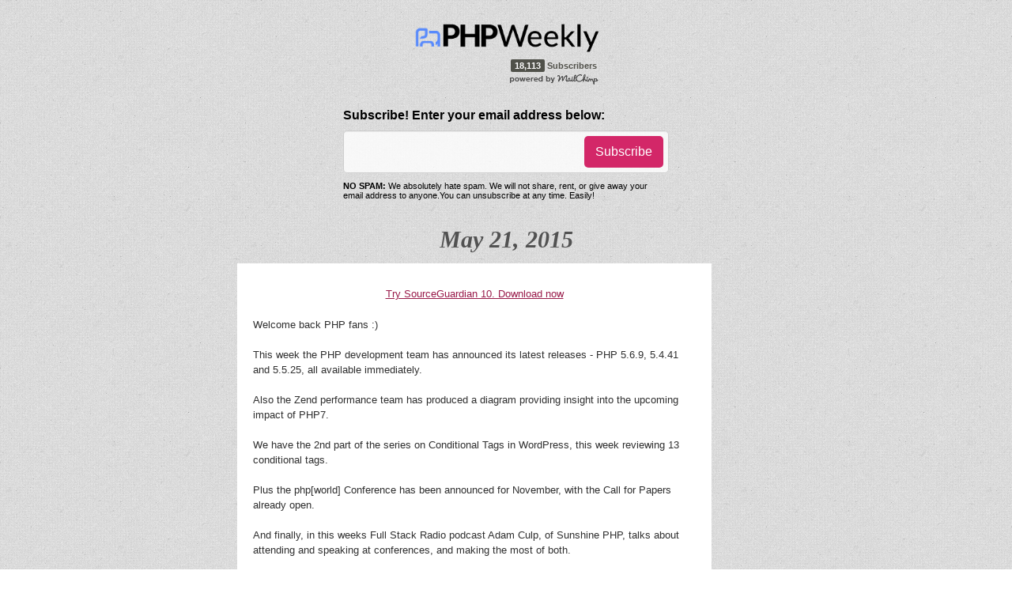

--- FILE ---
content_type: text/html
request_url: https://phpweekly.com/archive/2015-05-21.html
body_size: 13016
content:
<!DOCTYPE HTML>
<head>
<meta charset="utf-8">
<!--[if ie]><meta content='IE=8' http-equiv='X-UA-Compatible'/><![endif]-->
<meta name="viewport" content="width=device-width, initial-scale=1.0">
<title>PHP Weekly. Archive. May 21, 2015. News, Articles and more all about PHP</title>
<meta name="keywords" content="Archive, May 21, 2015, PHP News, events, announcements, articles">
<meta name="description" content="Archive. May 21, 2015. PHP Weekly is a free mailer sent out each week with PHP News, events, articles, links and more.">
<!-- StileSheet -->
<link rel="stylesheet" type="text/css" href="/css/style.css?ts=1769540537" />
<link rel="stylesheet" type="text/css" href="/css/bootstrap.css" />
<link rel="stylesheet" type="text/css" href="/css/bootstrap-responsive.css?ts=1769540537" />

<!-- javascript -->
<script  src="/js/jquery-1.7.2.js"></script><!-- jQuery 1.7.2 -->
<script src="/js/plugins.js"></script><!-- Plugins -->
<script src="/js/main.js"></script><!-- Main -->

<!-- End Head -->
<link href="/rss.xml" rel="alternate" type="application/rss+xml" title="PHP Weekly RSS Feed" />
<style>
#archive_content{
 text-align: left;
}
#archive_content p{
 text-align: left;
}
</style>
<!-- Global site tag (gtag.js) - Google Analytics -->
<script async src="https://www.googletagmanager.com/gtag/js?id=UA-415279-6"></script>
<script>
  window.dataLayer = window.dataLayer || [];
  function gtag(){dataLayer.push(arguments);}
  gtag('js', new Date());

  gtag('config', 'UA-415279-6');
</script>
</head>

<!-- Start Body -->
<body>

<!-- Block Home -->

<div class="home blockhome" id="home"> 
  
  <!-- sticker -->
  
  <div class="cc-lg">
    <div class="row-fluid">
      <div class="span12">
        <h1 class="stickers"><a href="/" title=""><img src="/img/phpweekly.png" alt="sticker" width="240" height="60"/></a></h1>
	<div id="mcstats">
	<script type="text/javascript" language="JavaScript" src="/mcstats.js?1769540537"></script>
	</div>
      </div>
    </div>
  </div>

  <div class="cc-subs-form" style="padding-top:30px;">
    <div class="row-fluid">
      <div class="span12">
        <footer>
          <div id="ft-form">
            <p style="font-family:Arial, Helvetica, sans-serif;"><b>Subscribe! Enter your email address below:</b></p>
            <div id="mail" class="ft-item">
              <form style="" action="//phpweekly.us15.list-manage.com/subscribe/post?u=dbfcd660859177225962fa83e&amp;id=a94ca11274" method="post" id="notify">
                <input type="text" class=""  name="EMAIL" class="required email" id="mce-EMAIL">
                <button id="submit-beta-email" class="" type="submit">Subscribe</button>
              </form>
            </div>
            <p style="font-family:Arial, Helvetica, sans-serif; padding-top:10px; font-size:11px;"><b>NO SPAM:</b> We absolutely hate spam. We will not share, rent, or give away your email address to anyone.You can unsubscribe at any time. Easily!</p>
          </div>
        </footer>
        
        <!-- The div where the user will see the error/success message when submitting the form. -->
        
        <div id="subsMsg">
          <div class="serverMsg"></div>
        </div>
      </div>
    </div>
  </div>

<div class="cc-f-para">
    <div class="row-fluid">
      <div class="span12">
        <h2 class="talk">May 21, 2015</h2>
      </div>
    </div>
</div>
<div class="cc-f-para" id="archive_content">

                                	<table border="0" cellpadding="0" cellspacing="0">
                                        <!--
                                    	<tr>
                                        	<td align="center" valign="top" width="600">
                                            	<table border="0" cellpadding="0" cellspacing="0" width="100%">
                                                	<tr>
                                                    	<td valign="top" width="180" class="leftColumnContent" style="padding-top:20px; padding-bottom:20px;" mc:edit="content_left">
                                                            <h4>In This Issue</h4>
                                                            &bull; <a href="http://www.mailchimp.com" target="_blank">Introducing Business Class Products</a>
                                                            <br>
                                                            &bull; <a href="http://www.mailchimp.com" target="_blank">Synergy Solutions Available Now</a>
                                                        </td>
                                                        <td width="30">
                                                        	<br>
                                                        </td>
                                                    	<td valign="top" width="180" class="centerColumnContent" style="padding-top:20px; padding-bottom:20px;" mc:edit="content_center">
                                                            <h4>Website Refresh</h4>
                                                            We refreshed our public website! Did you notice? Check out our new look at <a href="http://www.mailchimp.com/" target="_blank">Generitech.biz</a>.
                                                        </td>
                                                        <td width="30">
                                                        	<br>
                                                        </td>
                                                    	<td valign="top" width="180" style="padding-top:20px; padding-bottom:20px;">
                                                            <table brder="0" cellpadding="0" cellspacing="0" width="100%">
                                                            	<tr>
                                                                	<td colspan="2" class="rightColumnContent" style="padding-bottom:20px;" mc:edit="content_right">
                                                                    	<h4>Keep Up With Us</h4>
                                                                    </td>
                                                                </tr>
                                                            	<tr mc:hideable="">
                                                                	<td align="center" height="18" valign="top" width="18" style="border-top:1px dotted #AAAAAA; border-bottom:1px dotted #AAAAAA; padding-top:4px; padding-bottom:4px;">
                                                                        <img src="http://gallery.mailchimp.com/27aac8a65e64c994c4416d6b8/images/icon_sm_facebook.png" alt="Friend on Facebook" style="max-width:18px !important;">
                                                                    </td>
                                                                    <td valign="middle" class="rightColumnContent" style="border-top:1px dotted #AAAAAA; border-bottom:1px dotted #AAAAAA; padding-top:4px; padding-bottom:4px; padding-left:6px;" mc:edit="social_link00">
                                                                    	<a href="#" target="_blank">Facebook</a>
                                                                    </td>
                                                                </tr>
                                                            	<tr mc:hideable="">
                                                                	<td align="center" height="18" valign="top" width="18" style="border-bottom:1px dotted #AAAAAA; padding-top:4px; padding-bottom:4px;">
                                                                        <img src="http://gallery.mailchimp.com/27aac8a65e64c994c4416d6b8/images/icon_sm_twitter.png" alt="Follow on Twitter" style="max-width:18px !important;">
                                                                    </td>
                                                                    <td valign="middle" class="rightColumnContent" style="border-bottom:1px dotted #AAAAAA; padding-top:4px; padding-bottom:4px; padding-left:6px;" mc:edit="social_link01">
                                                                    	<a href="Twitter Account not yet Authorized" target="_blank">Twitter</a>
                                                                    </td>
                                                                </tr>
                                                            </table>
                                                        </td>
                                                    </tr>
                                                </table>
                                            </td>
                                        </tr>
                                        -->
                                    	<tr>
                                            <td align="center" valign="top" width="600">
                                                <table border="0" cellpadding="0" cellspacing="0" width="100%">
                                                    <tr>
                                                        <td valign="top">
                                                            <table border="0" cellpadding="10" cellspacing="0" width="100%" class="contentBlock" style="background-color: #FFFFFF;">
                                                                <tr>
                                                                    <td class="bodyContent" style="padding-top: 10px;color: #303030;font-family: Arial;font-size: 13px;line-height: 150%;text-align: left;"><div style="text-align: center; "><br>
<strong><a href="http://www.sourceguardian.com" target="_self" style="color: #991B4A;font-weight: normal;text-decoration: underline;">Try SourceGuardian 10. Download now</a></strong></div>
</td>
                                                                </tr>
                                                            	<tr>
                                                                	<td valign="top" style="padding-right:20px; padding-bottom:0; padding-left:20px;">
                                                                    	<table border="0" cellpadding="0" cellspacing="0" width="100%">
                                                                            <tr>
                                                                                <td class="bodyContent" style="padding-bottom: 20px;color: #303030;font-family: Arial;font-size: 13px;line-height: 150%;text-align: left;">Welcome back PHP fans :)<br>
<br>
This week the PHP development team has announced its latest releases - PHP 5.6.9, 5.4.41 and 5.5.25, all available immediately.<br>
<br>
Also the Zend performance team has produced a diagram providing insight into the upcoming impact of PHP7.<br>
<br>
We have the 2nd part of the series on Conditional Tags in WordPress, this week reviewing 13 conditional tags.<br>
<br>
Plus the php[world] Conference has been announced for November, with the Call for Papers already open.<br>
<br>
And finally, in this weeks Full Stack Radio podcast Adam Culp, of Sunshine PHP, talks about attending and speaking at conferences, and making the most of both.<br>
<br>
Have a great weekend,<br>
<br>
Cheers<br>
Katie and Ade</td>
                                                                            </tr>
                                                                            <tr mc:repeatable="repeat_1" mc:repeatindex="0">
                                                                                <td class="bodyContent" style="border-top: 1px dotted #AAAAAA;padding-top: 20px;padding-bottom: 20px;color: #303030;font-family: Arial;font-size: 13px;line-height: 150%;text-align: left;"><h2 style="line-height: 16px;text-align: center;color: #991B4A;display: block;font-family: Arial;font-size: 16px;font-weight: bold;margin-top: 0;margin-right: 0;margin-bottom: 10px;margin-left: 0;"><font size="3">Why not try this:</font></h2>

<h2 style="line-height: 16px;color: #991B4A;display: block;font-family: Arial;font-size: 16px;font-weight: bold;margin-top: 0;margin-right: 0;margin-bottom: 10px;margin-left: 0;text-align: left;"><br>
<br>
&nbsp;<strong>From our sponsors:</strong></h2>

<table>
	<tbody>
		<tr>
			<td width="130"><a href="http://launchbit.com/taz/10754-5855-*|EMAIL_UID|*" style="color: #991B4A;font-weight: normal;text-decoration: underline;"><img src="http://launchbit.com/taz-i/5855-f3e14e266616132268cc817296f2180b1b37a8c0-text.png" style="line-height: 13px;border: none;height: auto !important;margin: 0;outline: none;padding: 0;text-decoration: none;display: inline;max-width: 580px !important;"></a></td>
			<td><span style="font-size:14px"><a href="http://launchbit.com/taz/10754-5855-*|EMAIL_UID|*" style="color: #991B4A;font-weight: normal;text-decoration: underline;">Filepicker</a>&nbsp;Take the headache out of file uploads. Connect, Process, and Store any file from anywhere on the Internet.<br/>(<a href="http://launchbit.com/sp/16254-10754/">Sponsor this newsletter</a>)&nbsp;<img src="http://launchbit.com/taz-pixel/10754-5855-*|EMAIL_UID|*" style="line-height: 14px;border: none;height: auto !important;margin: 0;outline: none;padding: 0;text-decoration: none;display: inline;max-width: 580px !important;"></span></td>
		</tr>
	</tbody>
</table>

<h2 style="line-height: 16px;color: #991B4A;display: block;font-family: Arial;font-size: 16px;font-weight: bold;margin-top: 0;margin-right: 0;margin-bottom: 10px;margin-left: 0;text-align: left;"></h2>

<p style="margin: 0px; text-overflow: ellipsis; word-wrap: break-word; color: rgb(77, 77, 77); font-family: 'Helvetica Neue', Arial, Helvetica, sans-serif; font-size: 14px; line-height: 18px;">&nbsp;</p>
</td>
                                                                            </tr><tr mc:repeatable="repeat_1" mc:repeatindex="1">
                                                                                <td class="bodyContent" style="border-top: 1px dotted #AAAAAA;padding-top: 20px;padding-bottom: 20px;color: #303030;font-family: Arial;font-size: 13px;line-height: 150%;text-align: left;"><h4 style="margin: 0px 0px 10px;text-align: left;color: rgb(48, 48, 48);line-height: 100%;font-family: Arial;font-size: 14px;font-weight: bold;display: block;margin-top: 0;margin-right: 0;margin-bottom: 10px;margin-left: 0;"><span style="color:rgb(128, 0, 0)"><span style="font-size:20px; line-height:100%; margin-bottom:10px">Articles</span></span></h4>
<a href="http://www.cloudways.com/blog/php-advantages/" target="_blank" style="color: #991B4A;font-weight: normal;text-decoration: underline;">PHP: The Myths, The Maths &amp; The Musts</a><br>
There&rsquo;s a popular saying about programming languages - &ldquo;There are only two kinds of languages: the ones people complain about and the ones nobody use.&rdquo;&nbsp;Possibly the most targeted language in this regard is PHP.&nbsp;The reality is that PHP may have a few drawbacks, but it is still the first language of choice for web development.<br>
<br>
<a href="https://www.zend.com/en/resources/php7_infographic" target="_blank" style="color: #991B4A;font-weight: normal;text-decoration: underline;">Turbocharging The Web With PHP7</a><br>
The Zend performance team provides insight into the upcoming impact of PHP7.<br>
<br>
<a href="https://mwop.net/blog/2015-05-15-splitting-components-with-git.html" target="_blank" style="color: #991B4A;font-weight: normal;text-decoration: underline;">Splitting the ZF2 Components</a><br>
Today we accomplished one of the major goals towards Zend Framework 3: splitting the various components into their own repositories. This proved to be a huge challenge, due to the amount of history in our repository (the git repository has history going back to 2009, around the time ZF 1.8 was released!), and the goals we had for what component repositories should look like. This is the story of how we made it happen.<br>
<br>
<a href="http://www.cakephpexpert.com/blog/10-essential-tips-for-cakephp-development" target="_blank" style="color: #991B4A;font-weight: normal;text-decoration: underline;">10 Essential Tips for CakePHP Development</a><br>
Developers can face all sorts of surprises. This article talks about ten of the most common, with tips on how to deal with them.</td>
                                                                            </tr><tr mc:repeatable="repeat_1" mc:repeatindex="2">
                                                                                <td class="bodyContent" style="border-top: 1px dotted #AAAAAA;padding-top: 20px;padding-bottom: 20px;color: #303030;font-family: Arial;font-size: 13px;line-height: 150%;text-align: left;"><h2 style="margin: 0px 0px 10px;text-align: left;color: rgb(153, 27, 74);line-height: 100%;font-family: Arial;font-size: 16px;font-weight: bold;display: block;margin-top: 0;margin-right: 0;margin-bottom: 10px;margin-left: 0;"><span style="font-size:20px; line-height:100%; margin-bottom:10px">Tutorials</span><font color="#991b4a"><span style="font-size:20px; line-height:100%; margin-bottom:10px"> and Talks</span></font></h2>
<a href="http://www.codediesel.com/php/php-5-5-on-oracle-virtualbox/?utm_source=feedburner&utm_medium=feed&utm_campaign=Feed%3A+Code-diesel+%28code-diesel%29" target="_blank" style="color: #991B4A;font-weight: normal;text-decoration: underline;">PHP 5.5 on Oracle VirtualBox</a><br>
PHP 5.5 has added a nice support for Generators, which I&rsquo;ll cover in some other post. I needed to test these new features and add some to old applications. However, PHP has dropped support for Windows XP and Windows 2003 starting with PHP 5.5 and I still have a Windows XP machine (along with Ubuntu 14.0 LTS). Although I could install PHP 5.5 in Ubuntu, most of the time I&rsquo;m using Windows. I decided to go with VirtualBox for installing PHP 5.5, as I have some legacy PHP applications that I want to upgrade to the new version, and VirtualBox makes it easier to switch between operating systems.<br>
<br>
<a href="http://www.phpbuilder.com/articles/application-architecture/object-oriented/migrating-legacy-applications-to-angularjs.html" target="_blank" style="color: #991B4A;font-weight: normal;text-decoration: underline;">Migrating Legacy Applications to AngularJS</a><br>
John Barlow writes - I&#39;ll admit it, I was a little afraid of AngularJS at first. I had seen other frameworks that were similar and immediately discounted this as &quot;just another JavaScript framework&quot; - until I used it. In those short moments I discovered that AngularJS is magical, and that I must use it for all new projects! New projects? Right&hellip; like any of us have the time for new things, when we have these heaps of old applications we are in charge of maintaining. However, if we could use AngularJS for new work, and migrate the old, Yes! This sounded like a plan.<br>
<br>
<a href="https://www.acquia.com/blog/web-accessibility-tips-developers" target="_blank" style="color: #991B4A;font-weight: normal;text-decoration: underline;">Web Accessibility Tips for Developers</a><br>
It&rsquo;s up to both the developer and the client to achieve site accessibility. Although they usually work together in the planning and later stages of website creation, a developer and client also have separate responsibilities in making a site accessible. This blog post, the first in a four-part series that offers website accessibility tips for developers, will make this important part of development easy to follow.<br>
<br>
<a href="http://www.sitepoint.com/using-ajax-forms-drupal-8/" target="_blank" style="color: #991B4A;font-weight: normal;text-decoration: underline;">Using Ajax Forms in Drupal 8</a><br>
In this article, I am going to show you a clean way of using the Drupal 8 Ajax API without writing one line of JavaScript code. To this end, we will go back to the first custom form we built for Drupal 8 in a previous article and Ajaxify some of its behaviour to make it more user friendly.<br>
<br>
<a href="http://blog.ircmaxell.com/2015/05/tries-and-lexers.html" target="_blank" style="color: #991B4A;font-weight: normal;text-decoration: underline;">Tries and Lexers</a><br>
A Trie is a specific data structure that is used to represent a group of strings as a tree. A lexer is a tool that performs Lexical Analysis on an input string. If you have heard the term &quot;tokenization&quot;, it&#39;s the same process. Read about Anthony Ferrara&#39;s experience with both whilst working on some experimental projects.<br>
<br>
<a href="http://gonzalo123.com/2015/05/11/php-dumper-using-websockets/?utm_source=feedburner&utm_medium=feed&utm_campaign=Feed%3A+GonzaloAyuso+%28Gonzalo+Ayuso+%7C+Web+Architect%29" target="_blank" style="color: #991B4A;font-weight: normal;text-decoration: underline;">PHP Dumper using Websockets</a><br>
There are several PHP dumpers, including Raul Fraile&rsquo;s LadyBug. There are also libraries that do something similar, such as Chrome Logger. This article discusses using Websockets and dump values in real time, without waiting to the end of backend script.<br>
<br>
<a href="http://code.tutsplus.com/tutorials/a-walkthrough-on-conditional-tags-in-wordpress-1-to-13--cms-22308" target="_blank" style="color: #991B4A;font-weight: normal;text-decoration: underline;">A Walkthrough on Conditional Tags in WordPress: 1 to 13</a><br>
In the <a href="http://code.tutsplus.com/tutorials/a-walkthrough-on-conditional-tags-in-wordpress-introduction--cms-22058" target="_blank" style="color: #991B4A;font-weight: normal;text-decoration: underline;">first part</a> of this series, we went through the fundamentals of Conditional Tags - what they are, how to use them, and some scenarios where Conditional Tags come in handy. In this second part, we&#39;re going to start reviewing 13 Conditional Tags, and in five articles (including this one), we&#39;ll finish going through all 65 Conditional Tags that are documented in the Codex.<br>
<br>
<a href="https://www.simonholywell.com/post/2015/05/memoization-or-function-cache/?utm_source=feedburner&utm_medium=feed&utm_campaign=Feed%3A+PhpOnSimonHolywell+%28Php+on+Simon+Holywell%29" target="_blank" style="color: #991B4A;font-weight: normal;text-decoration: underline;">Memoization or Function Cache</a><br>
A little known feature of PHP&rsquo;s static keyword is that it allows for memoization or function caching. This is a process whereby a function&#39;s heavy lifting can be cached so that subsequent calls are faster.<br>
<br>
<a href="http://mmoreram.com/blog/2015/05/18/defeating-expression-language/" target="_blank" style="color: #991B4A;font-weight: normal;text-decoration: underline;">Defeating Expression Language</a><br>
How beautiful Expression Language definitions are, right? I mean, inserting that complex expression in a Dependency Injection configuration file is so nice and fast if you need to inject the result of a method in a service (one of the multiple examples we can see).<br>
<br>
<a href="http://www.sitepoint.com/displaying-youtube-videos-php/" target="_blank" style="color: #991B4A;font-weight: normal;text-decoration: underline;">Displaying Youtube Videos in PHP</a><br>
In this two-part article, we&rsquo;re going to learn how to work with version 3 of the Youtube API and we&rsquo;ll build a demo along the way.</td>
                                                                            </tr><tr mc:repeatable="repeat_1" mc:repeatindex="3">
                                                                                <td class="bodyContent" style="border-top: 1px dotted #AAAAAA;padding-top: 20px;padding-bottom: 20px;color: #303030;font-family: Arial;font-size: 13px;line-height: 150%;text-align: left;"><strong style="color:rgb(128, 0, 0); font-size:20px; font-weight:bold; line-height:20px">News and Announcements</strong><br>
<br>
<a href="http://php.net/archive/2015.php#id2015-05-14-3" target="_blank" style="color: #991B4A;font-weight: normal;text-decoration: underline;">PHP 5.6.9 is Available</a><br>
The PHP development team announces the immediate availability of PHP 5.6.9. Several bugs have been fixed. All PHP 5.6 users are encouraged to upgrade to this version.<br>
<br>
<a href="http://php.net/archive/2015.php#id2015-05-14-2" target="_blank" style="color: #991B4A;font-weight: normal;text-decoration: underline;">PHP 5.4.41 Released</a><br>
The PHP development team announces the immediate availability of PHP 5.4.41. Seven security-related issues were fixed in this version. All PHP 5.4 users are encouraged to upgrade to this version.<br>
<br>
<a href="http://php.net/archive/2015.php#id2015-05-14-1" target="_blank" style="color: #991B4A;font-weight: normal;text-decoration: underline;">PHP 5.5.25 is Available</a><br>
The PHP development team announces the immediate availability of PHP 5.5.25. Several bugs have been fixed. All PHP 5.5 users are encouraged to upgrade to this version.<br>
<br>
<a href="http://evertpot.com/psr-7-released/" target="_blank" style="color: #991B4A;font-weight: normal;text-decoration: underline;">PSR-7 Released Today</a><br>
This week PSR-7 got the &#39;accepted&#39; state after quite a long journey. This is the result of the hard work of many people, but in particular Matthew Weier O&#39;Phinney who did an amazing job herding cats with class.<br>
<br>
<a href="https://nomadphp.com/2015/03/02/may-2015-us/" target="_blank" style="color: #991B4A;font-weight: normal;text-decoration: underline;">Nomad&nbsp;PHP US - May 21st 2015 20:00 CDT</a><br>
An In-depth Look at Slim Framework 3.0, presented by Josh Lockhart.&nbsp;Join Josh Lockhart as he discusses the Slim Framework, a PHP micro framework that helps you quickly write simple yet powerful web applications and APIs. You&rsquo;ll learn about the framework&rsquo;s history, and you&rsquo;ll get an in-depth look at the architecture and improvements in version 3.0. Josh will demonstrate how to build and organise a Slim Framework application. He&rsquo;ll also demonstrate how to integrate popular third-party components.<br>
<br>
<a href="https://nomadphp.com/2015/02/24/nomad-2015-05-eu/" target="_blank" style="color: #991B4A;font-weight: normal;text-decoration: underline;">Nomad PHP EU - May&nbsp;21st 2015 20:00 CEST</a><br>
How to Serialise a Closure and Get a Million Downloads, by Jeremy Lindblom.&nbsp;Did you know that you cannot serialise a Closure object! Well, that is what the PHP runtime tells you when you try to do it, anyway. Back in 2010, I set out to prove PHP wrong with my SuperClosure project, which allows you to serialise - and then actually unserialise and execute - PHP closures. I&rsquo;ve learned a lot along the way, especially about Closures, Reflection and lexical parsing. I want to tell you the whole story, teach you some of PHP&rsquo;s dark magic, and show you how some code snippets in a blog post evolved into a quirky open source project that has been downloaded over two million times, despite its usage of the infamous eval().<br>
<br>
<a href="https://world.phparch.com/" target="_blank" style="color: #991B4A;font-weight: normal;text-decoration: underline;">php[world] - November 16-20th 2015, Washington DC</a><br>
Once again, we will be inviting all the varied sub-communities of PHP to join us under one roof; WordPress, Drupal, Joomla!, Magento, Zend Framework, Symfony, CakePHP, Laravel and more! &nbsp;We will be planning specific tracks for each framework, as well as finding great crossover talks that will appeal to everyone. The Call for Papers is open now, and Early Bird tickets are currently available.<br>
<br>
<a href="http://www.bgphp.org/" target="_blank" style="color: #991B4A;font-weight: normal;text-decoration: underline;">Bulgaria PHP Conference - 25-27th September 2015, Sofia</a><br>
This event is the initiative of a small group of developers who started the first PHP User Group in Sofia, Bulgaria just two years ago. Our desire to learn and our love for the code gave us the courage to take the initiative and bring some of the best minds in the PHP community to our home town. We have invited some top-notch speakers from all over the world who will make sure you will enjoy some high-quality talks. But most of all, we hope to get together some great people who will spend their weekend sharing their know-how and getting to know the large PHP community. Early bird tickets are available now.<br>
<br>
<a href="https://2015.appsecusa.org/c/" target="_blank" style="color: #991B4A;font-weight: normal;text-decoration: underline;">App Sec USA - September 22-25th 2015, San Francisco</a><br>
AppSec USA 2015 is a 96-hour conference in beautiful San Francisco that will include the best talks and training on application and information security. It is a world-class security conference for developers, auditors, risk managers, technologists and entrepreneurs - a gathering of the world&rsquo;s top security practitioners to share their latest research and practices. Tickets are available now.</td>
                                                                            </tr><tr mc:repeatable="repeat_1" mc:repeatindex="4">
                                                                                <td class="bodyContent" style="border-top: 1px dotted #AAAAAA;padding-top: 20px;padding-bottom: 20px;color: #303030;font-family: Arial;font-size: 13px;line-height: 150%;text-align: left;"><h2 style="color: #991B4A;display: block;font-family: Arial;font-size: 16px;font-weight: bold;line-height: 100%;margin-top: 0;margin-right: 0;margin-bottom: 10px;margin-left: 0;text-align: left;"><span style="font-size:20px">Podcasts</span></h2>
<a href="http://www.laravelpodcast.com/episodes/11430-episode-27-jeffrey-way-tau-ceti-murderer" target="_blank" style="color: #991B4A;font-weight: normal;text-decoration: underline;">Laravel IO Podcast:&nbsp;Episode 27 - Jeffrey Way: Tau Ceti Murderer</a><br>
This week the crew discusses new Laravel 5.1 goodies, unit testing, Lifeline for iOS, and which album they would take to a desert island.<br>
<br>
<a href="http://threedevsandamaybe.com/space-beer-cave/" target="_blank" style="color: #991B4A;font-weight: normal;text-decoration: underline;">Three Devs and a Maybe Podcast: Space Beer Cave</a><br>
In this weeks two developer podcast, we start off the discussion with Edd&#39;s recent holiday to America - including experiences driving, Carousel and Instagram. We then move on to chat about &#39;Space Beer Cave&#39;, Fraser&#39;s recently released game for the Android platform. Built using Phaser and CocoonJS we touch upon how the game was initially built in a single day, along with the process of getting it uploaded to the Google Play store. Finally, we talk about how Fraser is able to balance freelance and full-time employment, along with handy material that Troy Hunt has released in regard to web security. With the release of Space Beer Cave, the podcast&#39;s first competition has been devised. Simply download the game from the Google Play store (sorry iOS users at this time), play and then tweet/email a screen-grab of your highest score. The competition ends on the 12th June 2015 18:00:00 GMT with the winner receiving their very own Three Devs and a Maybe t-shirt!<br>
<br>
<a href="https://changelog.com/155/" target="_blank" style="color: #991B4A;font-weight: normal;text-decoration: underline;">The Changelog Podcast #155:&nbsp;The Future of Node.js with Scott Hammond</a><br>
In this episode we catch up with Scott to talk about the history of Node, Joyent&rsquo;s interest, how they&rsquo;ve handled the stewardship of Node over the years, their support of io.js joining Node Foundation and the convergence of the code bases for a stronger, and more inclusive, Node community.<br>
<br>
<a href="https://voicesoftheelephpant.com/2015/05/19/interview-with-gary-hockin/?utm_source=feedburner&utm_medium=feed&utm_campaign=Feed%3A+VoicesOfTheElephpant+%28Voices+of+the+ElePHPant%29" target="_blank" style="color: #991B4A;font-weight: normal;text-decoration: underline;">Voices of the ElePHPant - Interview with Gary Hockin</a><br>
This week Cal Evans talks to Gary Hockin, PHP developer, Zend contributor and Roave team member.<br>
<br>
<a href="http://fullstackradio.com/episodes/17/" target="_blank" style="color: #991B4A;font-weight: normal;text-decoration: underline;">Full Stack Radio Episode 17:&nbsp;Adam Culp - Maximising Your Conference Experience</a><br>
In this episode, Adam talks to Adam Culp, organiser of Sunshine PHP and ZendCon. They talk about how to get into conference speaking, how to make the most of a conference as an attendee, as well as tips for running a great local user group.<br>
<br>
<a href="http://magetalk.com/magetalk-episode-38-tom-voracious-appetite-for-digital-robertshaw/" target="_blank" style="color: #991B4A;font-weight: normal;text-decoration: underline;">MageTalk Magento Podcast #38 -&nbsp;Tom &ldquo;Voracious Appetite for Digital&rdquo; Robertshaw</a><br>
A recap of Magento Imagine recorded backstage during Imagine with @bobbyshaw.<br>
<br>
<a href="https://rungeekradio.com/episode003/" target="_blank" style="color: #991B4A;font-weight: normal;text-decoration: underline;">Run Geek Radio Podcast: Episode #3 -&nbsp;OpenWest Namebadges, Overtraining, Developer Salary and Freelance Rates, and Saving Money</a><br>
Adam Culp talks about the awesome namebadges at the OpenWest conference, and how assembly was required using a soldering iron. Then he shares symptoms, causes, and treatment for over-training while running (mentions Tension Tamer tea, but intended to speak about Sleepy Time tea instead). Following this the subject of developers and money was covered. What should developers charge per hour, what should a freelance developer pay themselves, and what should developers do to save money for a rainy day.<br>
<br>
<a href="http://www.phpclasses.org/blog/post/281-Are-You-Ready-for-MySQL-extension-Removal-from-PHP--Lately-in-PHP-podcast-episode-59.html" target="_blank" style="color: #991B4A;font-weight: normal;text-decoration: underline;">Lately in PHP Podcast Episode 59 -&nbsp;Are You Ready for MySQL Extension Removal from PHP?</a><br>
When PHP7 is released it will have the mysql extension removed from the core distribution. PHP 5.4 will stop being updated. Many PHP developers will have to move to PHP version 5.5 or higher, on which the mysql extension is deprecated. Many shared hosting providers already use PHP 5.5 without the mysql extension. Alternative solutions to deal with legacy code that relies on the old mysql extension was one of the topics commented on by Manuel Lemos and Arturs Sosins in episode 59 of the Lately in PHP podcast.<br>
<br>
<a href="http://phptownhall.com/" target="_blank" style="color: #991B4A;font-weight: normal;text-decoration: underline;">PHP Town Hall #41:Loosely Town Hall - Dallas Edition</a><br>
This episode is brought to you from thunderstruck Dallas, as part of the awesome conference that is Lone Star PHP. We are joined once again by the dynamic duo Jeff Carouth and Matt Frost from the Loosely Coupled podcast! We mostly make a bunch of bad jokes, then drag up the audience to talk about stuff. Let&#39;s be honest, this was a bit of a crapshoot, but Elizabeth Smith goes into some detail on PECL and the problems of ownership. PSR-7 is chatted about for the 19th time and Jordi talks a bit about pickles. Also, we debate &ldquo;haytch&rdquo; vs. &ldquo;atch&rdquo; as the correct pronunciation of the &ldquo;H&rdquo; in HTTP. Important stuff.</td>
                                                                            </tr><tr mc:repeatable="repeat_1" mc:repeatindex="5">
                                                                                <td class="bodyContent" style="border-top: 1px dotted #AAAAAA;padding-top: 20px;padding-bottom: 20px;color: #303030;font-family: Arial;font-size: 13px;line-height: 150%;text-align: left;"><h2 style="color: #991B4A;display: block;font-family: Arial;font-size: 16px;font-weight: bold;line-height: 100%;margin-top: 0;margin-right: 0;margin-bottom: 10px;margin-left: 0;text-align: left;"><a href="https://www.google.com" style="margin: 0px 0px 10px; border: currentColor; border-image: none; text-align: left; color: rgb(153, 27, 74); line-height: 100%; font-family: Arial; font-size: 20px; font-weight: bold; text-decoration: none;">Reading and Viewing</a></h2>
<a href="http://productandsupport.com/taylor-otwell/" target="_blank" style="color: #991B4A;font-weight: normal;text-decoration: underline;">Interview with Taylor Otwell</a><br>
On the Product and Support blog this week is an interview with Taylor Otwell,&nbsp;creator of Laravel, founder of Laravel Forge and founder of Envoyer.<br>
<br>
<a href="https://www.amazon.co.uk/Learning-Yii-Testing-Matteo-Pescarin/dp/1784392278/ref=sr_1_45?s=books&ie=UTF8&qid=1431984298&sr=1-45&keywords=php" target="_blank" style="color: #991B4A;font-weight: normal;text-decoration: underline;">Learning Yii Testing (by Matteo Pescarin, published 28th Apr 2015)</a><br>
Developers who have a solid pre-existing knowledge of Yii&#39;s core concepts will find this book an ideal introduction to learning to write tests using Yii 2&#39;s tools. You&#39;ll learn to create faster and more reliable applications with less time and effort.<br>
<br>
<a href="https://www.amazon.co.uk/Laravel-5-Essentials-Martin-Bean/dp/1785283014/ref=sr_1_42?s=books&ie=UTF8&qid=1431957701&sr=1-42&keywords=php" target="_blank" style="color: #991B4A;font-weight: normal;text-decoration: underline;">Laravel Five Essentials (by Martin Bean, published 28th April 2015)</a><br>
Create a dynamic web application that can read and write data to a database, improve your PHP skills and develop a new outlook on solving programming issues.</td>
                                                                            </tr><tr mc:repeatable="repeat_1" mc:repeatindex="6">
                                                                                <td class="bodyContent" style="border-top: 1px dotted #AAAAAA;padding-top: 20px;padding-bottom: 20px;color: #303030;font-family: Arial;font-size: 13px;line-height: 150%;text-align: left;"><h2 style="margin: 0px 0px 10px;text-align: left;color: rgb(153, 27, 74);line-height: 100%;font-family: Arial;font-size: 16px;font-weight: bold;display: block;margin-top: 0;margin-right: 0;margin-bottom: 10px;margin-left: 0;"><span style="border-image:none; border:currentColor; font-size:20px; line-height:100%; margin-bottom:10px">J</span>obs</h2>
To post a job advert please contact&nbsp;<a href="https://katie@phpweekly.com" target="_blank" style="color: #991B4A;font-weight: normal;text-decoration: underline;"><span class="__cf_email__" data-cfemail="1f747e6b767a5f6f776f687a7a747366317c7072">[email&#160;protected]</span></a><br>
&nbsp;</td>
                                                                            </tr><tr mc:repeatable="repeat_1" mc:repeatindex="7">
                                                                                <td class="bodyContent" style="border-top: 1px dotted #AAAAAA;padding-top: 20px;padding-bottom: 20px;color: #303030;font-family: Arial;font-size: 13px;line-height: 150%;text-align: left;"><h2 style="color: #991B4A;display: block;font-family: Arial;font-size: 16px;font-weight: bold;line-height: 100%;margin-top: 0;margin-right: 0;margin-bottom: 10px;margin-left: 0;text-align: left;">Interesting Projects, Tools and Libraries</h2>
<a href="https://github.com/Elgg/Elgg" target="_blank" style="color: #991B4A;font-weight: normal;text-decoration: underline;">elgg</a><br>
A social networking engine in PHP/MySQL.<br>
<br>
<a href="https://github.com/freekmurze/array-filter" target="_blank" style="color: #991B4A;font-weight: normal;text-decoration: underline;">array-filter</a><br>
An improved version of PHP&#39;s standard array_filter.<br>
<br>
<a href="https://github.com/impresspages/ImpressPages" target="_blank" style="color: #991B4A;font-weight: normal;text-decoration: underline;">impresspages</a><br>
ImpressPages is a light PHP framework with a user friendly admin panel.<br>
<br>
<a href="https://github.com/filp/whoops" target="_blank" style="color: #991B4A;font-weight: normal;text-decoration: underline;">whoops</a><br>
Whoops is an error handler base/framework for PHP.<br>
<br>
<a href="https://github.com/xp-framework/core" target="_blank" style="color: #991B4A;font-weight: normal;text-decoration: underline;">core</a><br>
The XP framework is an all-purpose, object oriented PHP framework.<br>
<br>
<a href="https://github.com/VirgilSecurity/virgil-php" target="_blank" style="color: #991B4A;font-weight: normal;text-decoration: underline;">virgil-php</a><br>
Virgil Security Crypto Stack PHP library.<br>
<br>
<a href="https://github.com/s9y/Serendipity" target="_blank" style="color: #991B4A;font-weight: normal;text-decoration: underline;">serendipity</a><br>
Serendipity is a PHP-powered weblog application which gives the user an easy way to maintain an online diary, weblog or even a complete homepage.<br>
<br>
<a href="https://github.com/vkbansal/spectrum" target="_blank" style="color: #991B4A;font-weight: normal;text-decoration: underline;">spectrum</a><br>
A syntax highlighter based on prism.js for PHP.<br>
<br>
<a href="https://github.com/jbroadway/elefant" target="_blank" style="color: #991B4A;font-weight: normal;text-decoration: underline;">elefant</a><br>
Elefant is a refreshingly simple PHP content management system and web framework.<br>
<br>
<a href="https://github.com/vanilla/garden-cli" target="_blank" style="color: #991B4A;font-weight: normal;text-decoration: underline;">garden-cli</a><br>
Garden CLI is a PHP command line interface library meant to provide a full set of functionality, with a clean and simple api.<br>
<br>
<a href="https://github.com/niklongstone/Fakerino" target="_blank" style="color: #991B4A;font-weight: normal;text-decoration: underline;">fakerino</a><br>
PHP Fake data generator framework with multiple input and output formats.<br>
<br>
<a href="https://github.com/dlundgren/watchtower" target="_blank" style="color: #991B4A;font-weight: normal;text-decoration: underline;">watchtower</a><br>
WatchTower is a library that allows for the identification and authentication of users, using different backend providers and protocols.<br>
<br>
<a href="https://github.com/Sylius/Sylius" target="_blank" style="color: #991B4A;font-weight: normal;text-decoration: underline;">sylius</a><br>
Sylius is an open source e-commerce solution for PHP, based on the Symfony2 framework.<br>
<br>
<a href="https://github.com/m6w6/pharext" target="_blank" style="color: #991B4A;font-weight: normal;text-decoration: underline;">pharext</a><br>
Distribute your PHP extension as self-installing phar executable.<br>
<br>
<a href="https://github.com/bigwhoop/trumpet" target="_blank" style="color: #991B4A;font-weight: normal;text-decoration: underline;">trumpet</a><br>
The presentation tool for PHP developers.<br>
<br>
<a href="https://github.com/gnugat/marshaller" target="_blank" style="color: #991B4A;font-weight: normal;text-decoration: underline;">marshaller</a><br>
A PHP library that converts from one format to another.</td>
                                                                            </tr><tr mc:repeatable="repeat_1" mc:repeatindex="8">
                                                                                <td class="bodyContent" style="border-top: 1px dotted #AAAAAA;padding-top: 20px;padding-bottom: 20px;color: #303030;font-family: Arial;font-size: 13px;line-height: 150%;text-align: left;"><font color="#991b4a" size="3"><span style="line-height:16px"><strong>Please help us by clicking to our sponsor:</strong></span></font><br>
<br>
<br>
&nbsp;<strong>From our sponsors:</strong>

<table>
	<tbody>
		<tr>
			<td width="130"><a href="http://launchbit.com/taz/10754-5855-*|EMAIL_UID|*" style="color: #991B4A;font-weight: normal;text-decoration: underline;"><img src="http://launchbit.com/taz-i/5855-f3e14e266616132268cc817296f2180b1b37a8c0-text.png" style="line-height: 13px;border: none;height: auto !important;margin: 0;outline: none;padding: 0;text-decoration: none;display: inline;max-width: 580px !important;"></a></td>
			<td><span style="font-size:14px"><a href="http://launchbit.com/taz/10754-5855-*|EMAIL_UID|*" style="color: #991B4A;font-weight: normal;text-decoration: underline;">Filepicker</a>&nbsp;Take the headache out of file uploads. Connect, Process, and Store any file from anywhere on the Internet.<br/>(<a href="http://launchbit.com/sp/16254-10754/">Sponsor this newsletter</a>)&nbsp;<img src="http://launchbit.com/taz-pixel/10754-5855-*|EMAIL_UID|*" style="line-height: 14px;border: none;height: auto !important;margin: 0;outline: none;padding: 0;text-decoration: none;display: inline;max-width: 580px !important;"></span></td>
		</tr>
	</tbody>
</table>

<h2 style="line-height: 16px;color: #991B4A;display: block;font-family: Arial;font-size: 16px;font-weight: bold;margin-top: 0;margin-right: 0;margin-bottom: 10px;margin-left: 0;text-align: left;"></h2>
</td>
                                                                            </tr><tr mc:repeatable="repeat_1" mc:repeatindex="9">
                                                                                <td class="bodyContent" style="border-top: 1px dotted #AAAAAA;padding-top: 20px;padding-bottom: 20px;color: #303030;font-family: Arial;font-size: 13px;line-height: 150%;text-align: left;"><h2 style="margin: 0px 0px 10px;text-align: left;color: rgb(153, 27, 74);line-height: 100%;font-family: Arial;font-size: 16px;font-weight: bold;display: block;margin-top: 0;margin-right: 0;margin-bottom: 10px;margin-left: 0;">So, how did you like this issue?</h2>

<div><a href="https://www.facebook.com/pages/PHPWeekly/388110517964770" style="color: rgb(153, 27, 74); font-weight: normal; text-decoration: underline;" target="_blank"><img alt="Like us on Facebook" src="https://www.phpweekly.com/img/facebook.png" style="margin: 0px;padding: 0px;border: currentColor;height: auto !important;line-height: 100%;text-decoration: none;display: inline;max-width: 580px !important;outline: none;"></a><a href="https://twitter.com/PHPWeeklyNews" style="color: rgb(153, 27, 74); font-weight: normal; text-decoration: underline;" target="_blank"><img alt="Follow us on Twitter" src="https://www.phpweekly.com/img/twitter.png" style="margin: 0px;padding: 0px;border: currentColor;height: auto !important;line-height: 100%;text-decoration: none;display: inline;max-width: 580px !important;outline: none;"></a><br>
We are still trying to grow our list. If you find PHP Weekly useful please tweet about us! Thanks.<br>
Also, if you have a site or blog related to PHP then please link through to our site.<br>
<br>
<a href="http://phpweekly.us4.list-manage1.com/unsubscribe?u=135396dd31790e834e8629b45&id=af4af98573&e=[UNIQID]&c=13768bd8f3" style="color: rgb(153, 27, 74); font-weight: normal; text-decoration: underline;">unsubscribe from this list</a> | <a href="http://phpweekly.us4.list-manage.com/profile?u=135396dd31790e834e8629b45&id=af4af98573&e=[UNIQID]" style="color: rgb(153, 27, 74); font-weight: normal; text-decoration: underline;">update subscription preferences</a>&nbsp;<br>
&nbsp;</div>
</td>
                                                                            </tr><tr mc:repeatable="repeat_1" mc:repeatindex="10">
                                                                                <td class="bodyContent" style="border-top: 1px dotted #AAAAAA;padding-top: 20px;padding-bottom: 20px;color: #303030;font-family: Arial;font-size: 13px;line-height: 150%;text-align: left;"><h2 style="text-align: center;color: #991B4A;display: block;font-family: Arial;font-size: 16px;font-weight: bold;line-height: 100%;margin-top: 0;margin-right: 0;margin-bottom: 10px;margin-left: 0;"><br>
Protect your PHP code with&nbsp;<a href="http://www.sourceguardian.com/" style="font-weight: normal;color: rgb(153, 27, 74);text-decoration: underline;" target="_self">SourceGuardian 10</a>. Free trial.</h2>

<h2 style="color: #991B4A;display: block;font-family: Arial;font-size: 16px;font-weight: bold;line-height: 100%;margin-top: 0;margin-right: 0;margin-bottom: 10px;margin-left: 0;text-align: left;">&nbsp;</h2>
</td>
                                                                            </tr>
                                                                        </table>
                                                                    </td>
                                                                </tr>
                                                            </table>
														</td>
                                                    </tr>
                                                </table>
                                            </td>
                                        </tr>
                                    </table>
                                    </div>
  
  <!-- Notify Form-->
  
  <div class="cc-subs-form" style="padding-top:30px;">
    <div class="row-fluid">
      <div class="span12">
        <footer>
          <div id="ft-form">
            <p style="font-family:Arial, Helvetica, sans-serif;"><b>Subscribe! Enter your email address below:</b></p>
            <div id="mail" class="ft-item">
              <form style="" action="//phpweekly.us15.list-manage.com/subscribe/post?u=dbfcd660859177225962fa83e&amp;id=a94ca11274" method="post" id="notify">
                <input type="text" class=""  name="EMAIL" class="required email" id="mce-EMAIL">
                <button id="submit-beta-email" class="" type="submit">Subscribe</button>
              </form>
            </div>
            <p style="font-family:Arial, Helvetica, sans-serif; padding-top:10px; font-size:11px;"><b>NO SPAM:</b> We absolutely hate spam. We will not share, rent, or give away your email address to anyone.You can unsubscribe at any time. Easily!</p>
          </div>
        </footer>
        
        <!-- The div where the user will see the error/success message when submitting the form. -->
        
        <div id="subsMsg">
          <div class="serverMsg"></div>
        </div>
      </div>
    </div>
  </div>
  <div class="cc-f-para">
    <div class="row-fluid">
      <div class="span12">
        <h2 class="talk">Talk to us!</h2>
        <p style="font-size:14px;">If you have some news, want to share a link with us or chat with us feel free to <a href="/cdn-cgi/l/email-protection#20004b41544945605048505745454b4c590e434f4d1f7355424a4543541d7068707745454b4c59">email us</a>.</p>
      </div>
    </div>
  </div>
  <div class="cc-f-para">
    <div class="row-fluid">
      <div class="span12">
        <div class="rss-c-c">
          <div class="rss-l">
            <p style="font-size:14px;">And we also have an <a href="/rss.xml">RSS feed</a> that you can use.</p>
          </div>
          <div class="rss-r">
            <div class="rss"><a href="/rss.xml">Rss</a></div>
          </div>
          <div style="clear:left;"></div>
        </div>
      </div>
    </div>
  </div>
  <div class="cc-f-para">
    <div class="row-fluid">
      <div class="span12">
      <a rel="nofollow" href="https://www.facebook.com/pages/PHPWeekly/388110517964770" target="_blank"><img src="/img/facebook.png" alt="Like us on Facebook"></a><a href="https://twitter.com/PHPWeeklyNews" target="_blank" rel="nofollow"><img src="/img/twitter.png" alt="Follow us on Twitter"></a>
      <br/><br />
      </div>
    </div>
  </div>
  <div class="row-fluid" style="background:#000;">
    <div class="span12">
      <div class="cc-cc-st">
        <p>Copyright &copy; PHPWeekly.com</p>      </div>
    </div>
  </div>
</div>
<!-- End Block Home -->

<script data-cfasync="false" src="/cdn-cgi/scripts/5c5dd728/cloudflare-static/email-decode.min.js"></script><script defer src="https://static.cloudflareinsights.com/beacon.min.js/vcd15cbe7772f49c399c6a5babf22c1241717689176015" integrity="sha512-ZpsOmlRQV6y907TI0dKBHq9Md29nnaEIPlkf84rnaERnq6zvWvPUqr2ft8M1aS28oN72PdrCzSjY4U6VaAw1EQ==" data-cf-beacon='{"version":"2024.11.0","token":"0858a7a823674ab9b67c40870d7f52c6","r":1,"server_timing":{"name":{"cfCacheStatus":true,"cfEdge":true,"cfExtPri":true,"cfL4":true,"cfOrigin":true,"cfSpeedBrain":true},"location_startswith":null}}' crossorigin="anonymous"></script>
</body>
</html>


--- FILE ---
content_type: application/x-javascript
request_url: https://phpweekly.com/mcstats.js?1769540537
body_size: 183
content:
document.write('<div class="mc-badge mc-badge02 mc-badge02-sub01" style="color: #51514a;font-family: sans-serif;font-size: 11px;font-weight: bold;margin: 0;padding: 0;width: auto;display: inline-block;">	<p class="subscriber-count" style="color: #51514a;font-family: sans-serif;font-size: 11px;font-weight: bold;margin: 0;padding: 0;line-height: 1em;min-width: 115px;"><span style="background-color: #50514a;color: #fff;display: inline-block;padding: 2px 5px 2px 5px;line-height: 1em;-webkit-border-radius: 2px;-moz-border-radius: 2px;border-radius: 2px;border-top: 1px solid #50514a;">18,113</span> Subscribers</p>	<p class="powered-by" style="color: #51514a;font-family: sans-serif;font-size: 11px;font-weight: bold;margin: 0;padding: 0;"><a href="https://www.mailchimp.com/monkey-rewards/?utm_source=freemium_newsletter&utm_medium=email&utm_campaign=monkey_rewards&aid=135396dd31790e834e8629b45&afl=1" target="_blank" style="color: #51514a;font-family: sans-serif;font-size: 11px;font-weight: bold;margin: 0;padding: 0;background: transparent url(https://www.phpweekly.com/img/powered_by_mailchimp01.png) 50% bottom no-repeat;display: block;height: 16px;text-indent: -9999px;">Email marketing powered by MailChimp</a></p></div>');

--- FILE ---
content_type: application/javascript
request_url: https://phpweekly.com/js/main.js
body_size: -192
content:


$(window).load(function(){
  

  
  if ($('.stickers').html()) {
	  
	  setTimeout("$('.stickers')",5000);
  $(".stickers").animate({'opacity':'1'}, 1200);
  }

});		


$(document).ready(function() {

  
 /* Block heights */
  $('.blockhome').css({ 'min-height' : $(window).height()-60 });

  $(window).resize(function() {
	  $('.blockhome').animate({ 'min-height' : $(window).height()-60 });
  });
  
});